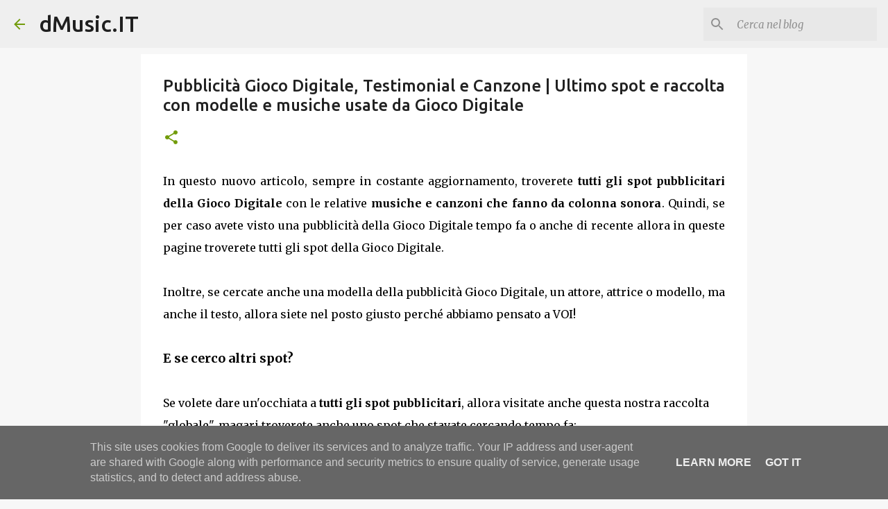

--- FILE ---
content_type: text/html; charset=utf-8
request_url: https://www.google.com/recaptcha/api2/aframe
body_size: 267
content:
<!DOCTYPE HTML><html><head><meta http-equiv="content-type" content="text/html; charset=UTF-8"></head><body><script nonce="kQoz7npvpMtANonE-DSV3A">/** Anti-fraud and anti-abuse applications only. See google.com/recaptcha */ try{var clients={'sodar':'https://pagead2.googlesyndication.com/pagead/sodar?'};window.addEventListener("message",function(a){try{if(a.source===window.parent){var b=JSON.parse(a.data);var c=clients[b['id']];if(c){var d=document.createElement('img');d.src=c+b['params']+'&rc='+(localStorage.getItem("rc::a")?sessionStorage.getItem("rc::b"):"");window.document.body.appendChild(d);sessionStorage.setItem("rc::e",parseInt(sessionStorage.getItem("rc::e")||0)+1);localStorage.setItem("rc::h",'1766190266489');}}}catch(b){}});window.parent.postMessage("_grecaptcha_ready", "*");}catch(b){}</script></body></html>